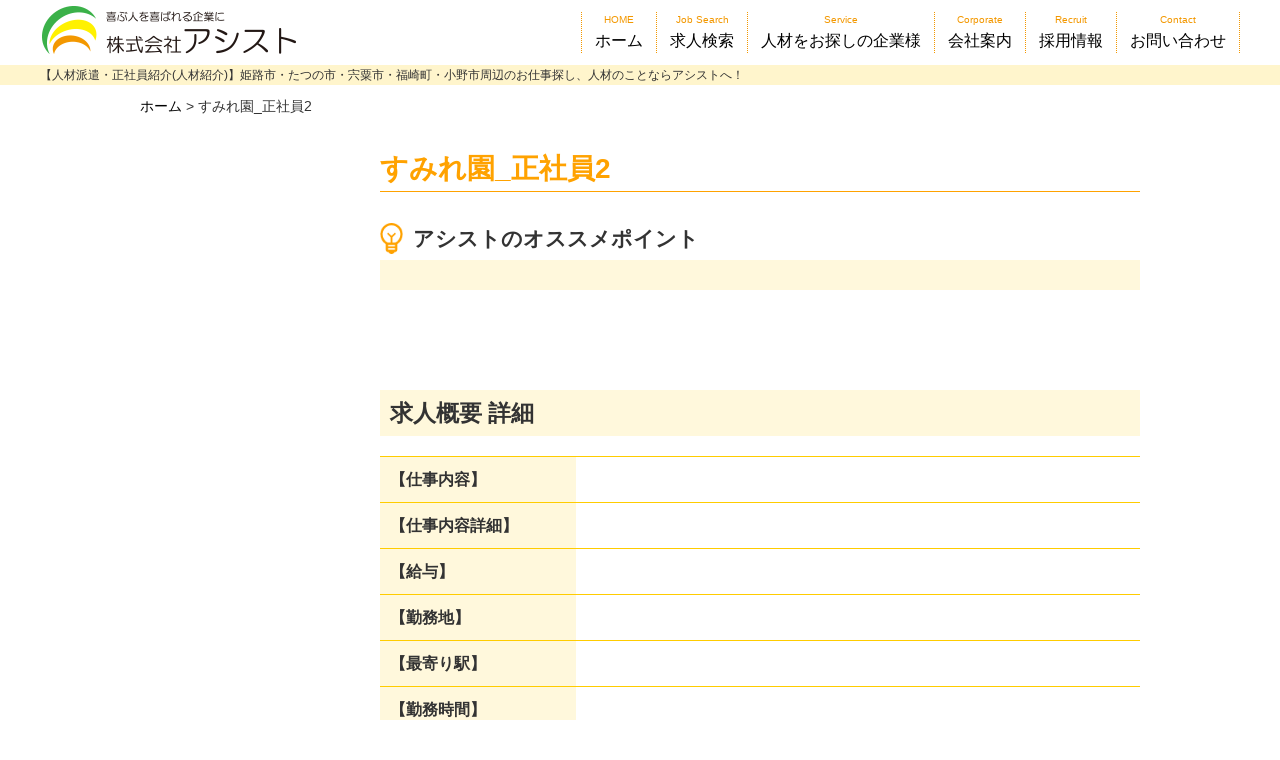

--- FILE ---
content_type: text/html; charset=UTF-8
request_url: https://asist.jp/%E3%81%99%E3%81%BF%E3%82%8C%E5%9C%92_%E6%AD%A3%E7%A4%BE%E5%93%A12/
body_size: 9210
content:
<!DOCTYPE html>
<html lang="ja">
<head>
<meta charset="utf-8" />
<meta http-equiv="X-UA-Compatible" content="IE=edge">
<meta name="format-detection" content="telephone=no">
<meta name="viewport" content="width=device-width">
	<title>すみれ園_正社員2 | 播磨地域営業所数No.1、人材派遣・転職支援／株式会社アシスト</title>
	<meta name="keywords" content="アシスト,人材,求人,宍粟,派遣,紹介,正社員,姫路,加西,加東,福崎," />
	<meta name="description" content="" />
			<meta name="robots" content="noindex">
	<link rel="shortcut icon" href="https://asist.jp/favicon.ico" type="image/vnd.microsoft.icon" />
<link rel='dns-prefetch' href='//s0.wp.com' />
<link rel='dns-prefetch' href='//s.w.org' />
<link rel="alternate" type="application/rss+xml" title="播磨地域営業所数No.1、人材派遣・転職支援／株式会社アシスト &raquo; すみれ園_正社員2 のコメントのフィード" href="https://asist.jp/feed/?attachment_id=60723" />
		<script type="text/javascript">
			window._wpemojiSettings = {"baseUrl":"https:\/\/s.w.org\/images\/core\/emoji\/2.2.1\/72x72\/","ext":".png","svgUrl":"https:\/\/s.w.org\/images\/core\/emoji\/2.2.1\/svg\/","svgExt":".svg","source":{"concatemoji":"https:\/\/asist.jp\/wordpress\/wp-includes\/js\/wp-emoji-release.min.js?ver=4.7.29"}};
			!function(t,a,e){var r,n,i,o=a.createElement("canvas"),l=o.getContext&&o.getContext("2d");function c(t){var e=a.createElement("script");e.src=t,e.defer=e.type="text/javascript",a.getElementsByTagName("head")[0].appendChild(e)}for(i=Array("flag","emoji4"),e.supports={everything:!0,everythingExceptFlag:!0},n=0;n<i.length;n++)e.supports[i[n]]=function(t){var e,a=String.fromCharCode;if(!l||!l.fillText)return!1;switch(l.clearRect(0,0,o.width,o.height),l.textBaseline="top",l.font="600 32px Arial",t){case"flag":return(l.fillText(a(55356,56826,55356,56819),0,0),o.toDataURL().length<3e3)?!1:(l.clearRect(0,0,o.width,o.height),l.fillText(a(55356,57331,65039,8205,55356,57096),0,0),e=o.toDataURL(),l.clearRect(0,0,o.width,o.height),l.fillText(a(55356,57331,55356,57096),0,0),e!==o.toDataURL());case"emoji4":return l.fillText(a(55357,56425,55356,57341,8205,55357,56507),0,0),e=o.toDataURL(),l.clearRect(0,0,o.width,o.height),l.fillText(a(55357,56425,55356,57341,55357,56507),0,0),e!==o.toDataURL()}return!1}(i[n]),e.supports.everything=e.supports.everything&&e.supports[i[n]],"flag"!==i[n]&&(e.supports.everythingExceptFlag=e.supports.everythingExceptFlag&&e.supports[i[n]]);e.supports.everythingExceptFlag=e.supports.everythingExceptFlag&&!e.supports.flag,e.DOMReady=!1,e.readyCallback=function(){e.DOMReady=!0},e.supports.everything||(r=function(){e.readyCallback()},a.addEventListener?(a.addEventListener("DOMContentLoaded",r,!1),t.addEventListener("load",r,!1)):(t.attachEvent("onload",r),a.attachEvent("onreadystatechange",function(){"complete"===a.readyState&&e.readyCallback()})),(r=e.source||{}).concatemoji?c(r.concatemoji):r.wpemoji&&r.twemoji&&(c(r.twemoji),c(r.wpemoji)))}(window,document,window._wpemojiSettings);
		</script>
		<style type="text/css">
img.wp-smiley,
img.emoji {
	display: inline !important;
	border: none !important;
	box-shadow: none !important;
	height: 1em !important;
	width: 1em !important;
	margin: 0 .07em !important;
	vertical-align: -0.1em !important;
	background: none !important;
	padding: 0 !important;
}
</style>
<link rel='stylesheet' id='contact-form-7-css'  href='https://asist.jp/wordpress/wp-content/plugins/contact-form-7/includes/css/styles.css?ver=4.2.1' type='text/css' media='all' />
<link rel='stylesheet' id='se-link-styles-css'  href='https://asist.jp/wordpress/wp-content/plugins/search-everything/static/css/se-styles.css?ver=4.7.29' type='text/css' media='all' />
<link rel='stylesheet' id='jetpack_css-css'  href='https://asist.jp/wordpress/wp-content/plugins/jetpack/css/jetpack.css?ver=4.7.4' type='text/css' media='all' />
<script type='text/javascript' src='https://asist.jp/wordpress/wp-includes/js/jquery/jquery.js?ver=1.12.4'></script>
<script type='text/javascript' src='https://asist.jp/wordpress/wp-includes/js/jquery/jquery-migrate.min.js?ver=1.4.1'></script>
<link rel='https://api.w.org/' href='https://asist.jp/wp-json/' />
<link rel="EditURI" type="application/rsd+xml" title="RSD" href="https://asist.jp/wordpress/xmlrpc.php?rsd" />
<link rel="wlwmanifest" type="application/wlwmanifest+xml" href="https://asist.jp/wordpress/wp-includes/wlwmanifest.xml" /> 
<meta name="generator" content="WordPress 4.7.29" />
<link rel='shortlink' href='https://wp.me/a7EBKM-fNp' />
<link rel="alternate" type="application/json+oembed" href="https://asist.jp/wp-json/oembed/1.0/embed?url=https%3A%2F%2Fasist.jp%2F%25e3%2581%2599%25e3%2581%25bf%25e3%2582%258c%25e5%259c%2592_%25e6%25ad%25a3%25e7%25a4%25be%25e5%2593%25a12%2F" />
<link rel="alternate" type="text/xml+oembed" href="https://asist.jp/wp-json/oembed/1.0/embed?url=https%3A%2F%2Fasist.jp%2F%25e3%2581%2599%25e3%2581%25bf%25e3%2582%258c%25e5%259c%2592_%25e6%25ad%25a3%25e7%25a4%25be%25e5%2593%25a12%2F&#038;format=xml" />
<script type="text/javascript">
	window._se_plugin_version = '8.1.3';
</script>

<link rel='dns-prefetch' href='//v0.wordpress.com'>
<style type='text/css'>img#wpstats{display:none}</style><script src="https://ajax.googleapis.com/ajax/libs/jquery/1.12.0/jquery.min.js"></script>
<link rel="stylesheet" href="https://asist.jp/wordpress/wp-content/themes/asist/assets/css/style.css" type="text/css" />
<link rel="stylesheet" href="https://asist.jp/wordpress/wp-content/themes/asist/assets/css/colorbox.css" type="text/css" />
<link href="https://fonts.googleapis.com/css?family=Material+Icons|Material+Icons+Outlined|Material+Icons+Round|Material+Icons+Sharp|Material+Icons+Two+Tone" rel="stylesheet">
<link rel="preconnect" href="https://fonts.gstatic.com">
<link href="https://fonts.googleapis.com/css2?family=Shippori+Mincho+B1:wght@500&display=swap" rel="stylesheet">

<!--google-analytics-->
<script>
  (function(i,s,o,g,r,a,m){i['GoogleAnalyticsObject']=r;i[r]=i[r]||function(){
  (i[r].q=i[r].q||[]).push(arguments)},i[r].l=1*new Date();a=s.createElement(o),
  m=s.getElementsByTagName(o)[0];a.async=1;a.src=g;m.parentNode.insertBefore(a,m)
  })(window,document,'script','//www.google-analytics.com/analytics.js','ga');

  ga('create', 'UA-57523423-4', 'auto');
  ga('send', 'pageview');

</script>
<link rel='dns-prefetch' href='//s0.wp.com' />
<link rel='dns-prefetch' href='//s.w.org' />
<link rel="alternate" type="application/rss+xml" title="播磨地域営業所数No.1、人材派遣・転職支援／株式会社アシスト &raquo; すみれ園_正社員2 のコメントのフィード" href="https://asist.jp/feed/?attachment_id=60723" />
<script type='text/javascript' src='https://asist.jp/wordpress/wp-includes/js/wp-embed.min.js?ver=4.7.29'></script>
<link rel='https://api.w.org/' href='https://asist.jp/wp-json/' />
<link rel="EditURI" type="application/rsd+xml" title="RSD" href="https://asist.jp/wordpress/xmlrpc.php?rsd" />
<link rel="wlwmanifest" type="application/wlwmanifest+xml" href="https://asist.jp/wordpress/wp-includes/wlwmanifest.xml" /> 
<meta name="generator" content="WordPress 4.7.29" />
<link rel='shortlink' href='https://wp.me/a7EBKM-fNp' />
<link rel="alternate" type="application/json+oembed" href="https://asist.jp/wp-json/oembed/1.0/embed?url=https%3A%2F%2Fasist.jp%2F%25e3%2581%2599%25e3%2581%25bf%25e3%2582%258c%25e5%259c%2592_%25e6%25ad%25a3%25e7%25a4%25be%25e5%2593%25a12%2F" />
<link rel="alternate" type="text/xml+oembed" href="https://asist.jp/wp-json/oembed/1.0/embed?url=https%3A%2F%2Fasist.jp%2F%25e3%2581%2599%25e3%2581%25bf%25e3%2582%258c%25e5%259c%2592_%25e6%25ad%25a3%25e7%25a4%25be%25e5%2593%25a12%2F&#038;format=xml" />
<script type="text/javascript">
	window._se_plugin_version = '8.1.3';
</script>

<link rel='dns-prefetch' href='//v0.wordpress.com'>
<style type='text/css'>img#wpstats{display:none}</style></head>
<body class="p-">







<script>
window.onload = function() {
  const spinner = document.getElementById('loading');
  spinner.classList.add('loaded');
}
</script>

<style>
	#loading{
		background-color:#fff;width:100vw;height:100vh;position:fixed;top:0;left:0;z-index:100000;transition:background-color 1s 0.8s, opacity 1s 0.8s, visibility 1s 0.8s;
		overflow:hidden;
		display:flex;
		align-items:center;
		justify-content:center;
	}
	#loading > div{padding-bottom:30px;}
	.loaded {
		opacity: 0;
		visibility: hidden;
	}
	.-circle{
		box-sizing: border-box;
		width: 50px;
		height: 50px;
		border-radius: 100%;
		border: 5px solid rgba(243, 152, 0, 0.2);
		border-top-color: #f39800;
		animation: spin 1s infinite linear;
		margin:10px auto 0;
	}
	@keyframes spin { 
		100% { 
			transform: rotate(360deg); 
		} 
	} 
</style>

<div id="loading">
	<div>
		<p><img src="https://asist.jp/wordpress/wp-content/themes/asist/assets/img/logo.png" alt=""></p>
		<div class="-circle"></div>
	</div>
</div>












<header class="l-header" itemscope="itemscope" itemtype="http://schema.org/WPHeader">
	<div class="l-header__hd">
		<div class="l-header__hd__in">
			<div class="l-header__hd__logo">
				<p>				<a class="ah" href="https://asist.jp" title="株式会社アシスト">
					<img src="https://asist.jp/wordpress/wp-content/themes/asist/assets/img/logo.png" alt="">
				</a>
				</p>			</div>
			<nav class="l-header__hd__gnavi">
				<div class="-menubtn">
					<span></span><span></span><span></span>
				</div>
				<div class="l-header__hd__gnavi__menu">
					<ul>
						<li><a href="https://asist.jp/"><span>HOME</span>ホーム</a></li>
						<li><a href="https://asist.jp/jobinfo/"><span>Job Search</span>求人検索</a></li>
						<li><a href="https://asist.jp/service/"><span>Service</span>人材をお探しの企業様</a></li>
						<li><a href="https://asist.jp/aboutus/"><span>Corporate</span>会社案内</a></li>
						<li class="sp"><a class="scrl" href="https://asist.jp/aboutus/#aboutus3"><span>Access</span>アクセス</a></li>
						<li><a href="https://asist.jp/recruit-lp/"><span>Recruit</span>採用情報</a></li>
						<li><a href="https://asist.jp/inquiry/"><span>Contact</span>お問い合わせ</a></li>
					</ul>
				</div>
			</nav>
		</div>
		<div class="l-header__catch">
			<p><span>【人材派遣・正社員紹介(人材紹介)】姫路市・たつの市・宍粟市・福崎町・小野市周辺のお仕事探し、人材のことならアシストへ！</span></p>
		</div>
	</div>
</header>


<!--wrapper-->
<div class="l-wrapper">





<article class="l-main">

  <!--contents-->
  <div class="l-contents">



<link rel="stylesheet" href="https://fonts.googleapis.com/css2?family=Material+Symbols+Outlined:opsz,wght,FILL,GRAD@48,400,0,0" />




<div class="c-breadcrumbs" typeof="BreadcrumbList" vocab="http://schema.org/">
	<div>
		<!-- Breadcrumb NavXT 6.6.0 -->
<span property="itemListElement" typeof="ListItem"><a property="item" typeof="WebPage" title="Go to 播磨地域営業所数No.1、人材派遣・転職支援／株式会社アシスト." href="https://asist.jp" class="home" ><span property="name">ホーム</span></a><meta property="position" content="1"></span> &gt; <span property="itemListElement" typeof="ListItem"><span property="name" class="post post-attachment current-item">すみれ園_正社員2</span><meta property="url" content="https://asist.jp/%e3%81%99%e3%81%bf%e3%82%8c%e5%9c%92_%e6%ad%a3%e7%a4%be%e5%93%a12/"><meta property="position" content="2"></span>	</div>
</div>



<div class="c-box--col2">

<nav id="js-side" class="c-box--col2__side">
  <div>
      
  </div>
</nav>

<div class="c-box--col2__content">




  <section class="p-jobinfo__single">
            
    <div>















      <h2 class="c-headline--2">すみれ園_正社員2</h2>

                  

      <div>
        <h3 style="margin-bottom:5px;font-size:1.3em;font-weight:bold;display:flex;align-items:center;"><span style="color:#ffa200;font-size:30px;display:flex;align-items:center;margin-right:10px;"><img src="https://asist.jp/wordpress/wp-content/themes/asist/assets/img/emoji_denkyu.png" width="23" alt=""></span>アシストのオススメポイント</h3>
        <style>
          @media screen and (max-width: 899px){
            .job-comment{font-size:15px!important;font-weight:normal!important;line-height:1.4!important;}
            .p-jobinfo__single .-box1{margin-bottom:10px;}
            .p-jobinfo__single .-box1 .-detail .-icon{margin-left:0;}
            .p-jobinfo__single .-box1 .-detail .-icon li{
              width:calc(33.33333% - 7px);
              margin:0 3.5px 7px!important;
            }
            .p-jobinfo__single .-box1 .-detail{padding-right:0;}
          }
        </style>
        <p class="job-comment" style="padding:15px;background:#fff8dc"></p>
      </div>




      <div class="-box1">
        <div class="-detail">
        <ul class="-icon">
                                                                                                                                                                                                                                                 
          </ul>
        </div>
      </div>
















      <div class="p-home__info">


                    
      



      






      <div class="-box2">
        




          


          <div class="asist-bnr-box">



						
          </div>
              </div>

      <div class="-box3">
        <h3 class="c-headline--3">求人概要 詳細</h3>
        <table class="c-table--1">
          <tbody>
            <tr>
              <th width="160">【仕事内容】</th>
              <td></td>
            </tr>
            <tr>
              <th width="160">【仕事内容詳細】</th>
              <td></td>
            </tr>
            <tr>
              <th>【給与】</th>
              <td></td>
            </tr>
            <tr>
              <th>【勤務地】</th>
              <td></td>
            </tr>
            <tr>
              <th>【最寄り駅】</th>
              <td></td>
            </tr>
            <tr>
              <th>【勤務時間】</th>
              <td></td>
            </tr>
            <tr>
              <th>【休日】</th>
              <td></td>
            </tr>
            <tr>
              <th>【待遇・福利厚生】</th>
              <td></td>
            </tr>
            <tr>
              <th>【資格・経験】</th>
              <td></td>
            </tr>
            <tr>
              <th style="white-space:nowrap;">【屋内の<br class="sp">受動喫煙対策】</th>
              <td>
                                -
                              </td>
            </tr>
            <tr>
              <th>【企業名】</th>
              <td></td>
            </tr>
            <tr>
              <th>【雇用形態】</th>
              <td>
                                                      </td>
            </tr>
            <tr>
              <th>【備考】</th>
              <td></td>
            </tr>
          </tbody>
        </table>
      </div>

            
      <div class="-box5">
                      </div>

      <div class="-box2">
                  <div class="asist-bnr-box">
            						<div>
              <form method="post" action="https://asist.jp/job-contact/">
                <input name="link" type="hidden" value="https://asist.jp/%e3%81%99%e3%81%bf%e3%82%8c%e5%9c%92_%e6%ad%a3%e7%a4%be%e5%93%a12/">
                <input name="title" type="hidden" value="すみれ園_正社員2">
                <input name="tel" type="hidden" value="">
								<input name="cont1" type="hidden" value="">
								<input name="cont2" type="hidden" value="">
								<input name="cont3" type="hidden" value="">
								<input name="cont4" type="hidden" value="">
                <input class="-btn -mail" type="submit" value="エントリーする">
              </form>
            </div>
            


            				<div class="-sns"><a href="https://line.me/R/ti/p/%40aiw9831b"><img height="36" border="0" alt="友だち追加" src="https://asist.jp/img/line_talk.jpg"></a></div>
			          </div>
              </div>

      <div class="-box6 u-ta--center">
        <a class="c-btn--2 -large" href="https://asist.jp/jobinfo/">&laquo; 戻る</a>
      </div>

      
    </div>








<script>
jQuery(function($) {
	$(window).scroll(function () {
		if($(window).scrollTop() > 1) {
			$('.js-ftbtn-wrap').addClass('is-active');
		} else {
			$('.js-ftbtn-wrap').removeClass('is-active');
		}
	});
});
</script>
<style>
	.l-footer{padding-bottom:110px;}
	@media screen and (max-width:799px){
		.l-footer{
			padding-bottom:60px;
		}
	}
</style>
    <div class="js-ftbtn-wrap">
            <form class="js-ftbtn" method="post" action="https://asist.jp/job-contact/">
        <input name="link" type="hidden" value="https://asist.jp/%e3%81%99%e3%81%bf%e3%82%8c%e5%9c%92_%e6%ad%a3%e7%a4%be%e5%93%a12/">
        <input name="title" type="hidden" value="すみれ園_正社員2">
        <input name="tel" type="hidden" value="">
        <input name="cont1" type="hidden" value="">
        <input name="cont2" type="hidden" value="">
        <input name="cont3" type="hidden" value="">
        <input name="cont4" type="hidden" value="">
        <button type="submit" style="color:#fff;font-weight:bold;font-size:24px;"><span><span class="material-icons">mail_outline</span>エントリーする</span></button>
      </form>

          </div>










      </section>


  <section class="p-jobinfo__recommend">
    <h3 class="c-headline--3 -red">こんな求人も見られています</h3>
    <div>
            <ul>
                        <li>
          <div class="related-thumb">
                                    <img class="fit__img" src="https://asist.jp/wordpress/wp-content/uploads/2025/03/レストラン接客_画像.jpg" />
                      </div>
          <div class="related-cont">
              <p class="related-title">
                <a href="https://asist.jp/jobinfo/%e3%80%90%e3%83%91%e3%83%bc%e3%83%88%e3%80%91%e6%b3%a8%e6%96%87%e3%81%ae%e8%81%9e%e3%81%8d%e5%8f%96%e3%82%8a%e3%80%81%e7%9b%9b%e3%82%8a%e4%bb%98%e3%81%91%e3%80%81%e6%b4%97%e3%81%84%e7%89%a9/">【パート】注文の聞き取り、盛り付け、洗い物</a>
              </p>
              <p class="related-comment">
                入浴施設の隣のレストランでの接客業務。
注文の聞き取りや料…              </p>
          </div>
        </li>
                <li>
          <div class="related-thumb">
                                    <img class="fit__img" src="https://asist.jp/wordpress/wp-content/uploads/2021/04/pixta_14189885_M.jpg" />
                      </div>
          <div class="related-cont">
              <p class="related-title">
                <a href="https://asist.jp/jobinfo/%e3%82%b4%e3%83%ab%e3%83%95%e5%a0%b4%e3%81%ae%e3%83%95%e3%83%ad%e3%83%b3%e3%83%88%e6%a5%ad%e5%8b%99%e3%80%81%e4%ba%8b%e5%8b%99%e3%80%81%e3%83%a1%e3%83%bc%e3%83%ab%e5%af%be%e5%bf%9c/">ゴルフ場のフロント業務、事務、メール対応</a>
              </p>
              <p class="related-comment">
                加西市にあるキレイなゴルフ場での受付。
シフト制で平日休み…              </p>
          </div>
        </li>
                <li>
          <div class="related-thumb">
                                    <img class="fit__img" src="https://asist.jp/wordpress/wp-content/uploads/2021/04/pixta_10392736_M.jpg" />
                      </div>
          <div class="related-cont">
              <p class="related-title">
                <a href="https://asist.jp/jobinfo/%e3%83%ac%e3%83%88%e3%83%ab%e3%83%88%e9%a3%9f%e5%93%81%e3%81%ae%e6%a4%9c%e5%93%81%e3%80%81%e8%a2%8b%e8%a9%b0%e3%82%81%e3%80%81%e7%ae%b1%e8%a9%b0%e3%82%81/">レトルト食品の検品、袋詰め、箱詰め</a>
              </p>
              <p class="related-comment">
                難しい工程を覚える必要がありません
食品原材料なので清潔で…              </p>
          </div>
        </li>
                <li>
          <div class="related-thumb">
                                    <img class="fit__img" src="https://asist.jp/wordpress/wp-content/uploads/2021/04/pixta_14974186_M.jpg" />
                      </div>
          <div class="related-cont">
              <p class="related-title">
                <a href="https://asist.jp/jobinfo/%e3%83%ad%e3%83%bc%e3%83%ab%e7%8a%b6%e3%81%ae%e9%80%8f%e6%98%8e%e3%82%b7%e3%83%bc%e3%83%88%e3%81%ae%e5%8c%85%e8%a3%85%e3%83%bb%e6%a2%b1%e5%8c%85/">ロール状の透明シートの包装・梱包</a>
              </p>
              <p class="related-comment">
                アシストから直接雇用へのステップアップ実績あり
残業で収入…              </p>
          </div>
        </li>
                <li>
          <div class="related-thumb">
                                    <img class="fit__img" src="https://asist.jp/wordpress/wp-content/uploads/2025/08/名称未設定のデザイン.png" />
                      </div>
          <div class="related-cont">
              <p class="related-title">
                <a href="https://asist.jp/jobinfo/%e8%87%aa%e5%8b%95%e8%bb%8a%e3%81%ae%e9%9b%bb%e8%a3%85%e5%93%81%e3%81%ab%e9%96%a2%e3%81%99%e3%82%8b%e6%95%b4%e5%82%99%e3%80%81%e3%83%a1%e3%83%b3%e3%83%86%e3%83%8a%e3%83%b3%e3%82%b9/">自動車の電装品に関する整備、メンテナンス</a>
              </p>
              <p class="related-comment">
                ・組織改革を行い、より「働きやすい」会社づくりを進めている真…              </p>
          </div>
        </li>
                <li>
          <div class="related-thumb">
                                    <img class="fit__img" src="https://asist.jp/wordpress/wp-content/uploads/2021/10/2651839_s.jpg" />
                      </div>
          <div class="related-cont">
              <p class="related-title">
                <a href="https://asist.jp/jobinfo/pc%e5%85%a5%e5%8a%9b%e3%81%82%e3%82%8a%e4%b8%80%e8%88%ac%e4%ba%8b%e5%8b%99%e3%80%81%e6%a8%b9%e8%84%82%e8%a3%bd%e5%93%81%e3%81%ae%e6%a4%9c%e6%9f%bb/">PC入力あり一般事務、樹脂製品の検査</a>
              </p>
              <p class="related-comment">
                お子さんが大きくなったので働き始めたい方
過去の事務経験を…              </p>
          </div>
        </li>
                              </ul>
    </div>
  </section>




</div>


</div>





<script src="https://asist.jp/wordpress/wp-content/themes/asist/js/jquery.bxslider.min.js"></script>
<script>
jQuery(document).ready(function($){
  //info open
  $('.info-btn').on('click', function() {
    $(this).toggleClass('is-active');
    $(this).next().slideToggle();
  });

	$('.job-photo-slide').bxSlider({
		controls: true,
		pager:false,
		auto:true,
	});
});
</script>











<script type="text/javascript">!function(){try{var t=new RegExp("[?&]stb_uid(=([^&#]*)|&|#|$)").exec(window.location.href);if(!t||!t[2])return;window.localStorage.setItem("stb_uid",t[2])}catch(t){}}();</script>


    </div>
    <!--/contents-->

</article>




<style>
  .js-ftbtn-wrap {
    position: fixed;
    bottom: -110px;
    height: 110px;
    background: rgba(240, 151, 153, 0.4);
    width: 100%;
    padding: 7px 0;
    left: 0;
    z-index: 1000;
    -webkit-transition: all 0.2s;
    -o-transition: all 0.2s;
    transition: all 0.2s;
    box-sizing:border-box;
    border:none;
    opacity:1!important;
	display:flex;
	justify-content:center;
  }
  .js-ftbtn-wrap *{
    box-sizing:border-box;
  }
  
  .js-ftbtn-wrap.is-active {
    bottom: 0;
    -webkit-transition: all 0.2s;
    -o-transition: all 0.2s;
    transition: all 0.2s
  }
  
  .js-ftbtn {
    width: 600px;
    display: -webkit-box;
    display: -ms-flexbox;
    display: flex;
    margin: 0 20px;
    -webkit-box-align: center;
    -ms-flex-align: center;
    align-items: center;
    -webkit-box-pack: center;
    -ms-flex-pack: center;
    justify-content: center;
    border: 2px solid #fff;
    border-radius: 5px;
    height: 96px;
    font-size: 24px;
    font-weight: bold;
    color: #fff;
    padding: 20px 40px;
    margin-bottom: 10px;
    background: #f39800;
  }
  .js-ftbtn.-col2{
	  width:450px;
  }
  .js-ftbtn .material-icons{margin-right:6px;}
  
  @media screen and (max-width:799px) {
    .js-ftbtn-wrap {
      height: 60px;
      padding: 5px
    }
    .js-ftbtn {
		width: 100%;
		height: 50px;
		font-size: 13px!important;
		padding: 10px 0;
		margin:0 3px;
    }
	.js-ftbtn button{
		font-size:13px!important;
	}

	
  }
</style>

<script>
jQuery(function($) {
	$(window).scroll(function () {
		if($(window).scrollTop() > 1) {
			$('.js-ftbtn-wrap').addClass('is-active');
		} else {
			$('.js-ftbtn-wrap').removeClass('is-active');
		}
	});
});
</script>
<style>
	.l-footer{padding-bottom:110px;}
	@media screen and (max-width:799px){
		.l-footer{
			padding-bottom:60px;
		}
	}
</style>




		
















<footer id="footer" class="l-footer" role="contentinfo" itemscope="itemscope" itemtype="http://schema.org/WPFooter">
    <div class="l-footer__navi">
		<p><a href="https://asist.jp"><img src="https://asist.jp/wordpress/wp-content/themes/asist/assets/img/logo--white.png" alt="株式会社アシスト"></a></p>
		<div class="l-footer__navi__ul">
			<div>
				<div>
					<p><span>トップメニュー</span></p>
					<ul>
						<li><a href="https://asist.jp">ホーム</a></li>
						<li><a href="https://asist.jp/jobinfo/">求人検索</a></li>
						<li><a href="https://asist.jp/service/">人材をお探しの企業様</a></li>
						<li><a href="https://asist.jp/recruit-lp/">採用情報</a></li>
						<li><a href="https://asist.jp/aboutus/">会社案内</a></li>
						<li><a href="https://asist.jp/blog/">ブログ</a></li>
					</ul>
				</div>
			</div>
			<div>
				<div>
					<p><span>アシストについて</span></p>
					<ul>
						<li><a href="https://asist.jp/aboutus/">会社案内</a></li>
						<li><a href="https://asist.jp/aboutus/greeting/">社長メッセージ</a></li>
						<li><a href="https://asist.jp/aboutus/philosophy/">企業理念</a></li>
						<li><a href="https://asist.jp/aboutus/code-of-conduct/">行動規範</a></li>
						<li><a href="https://asist.jp/aboutus/staff/">管理スタッフ紹介</a></li>
						<li><a href="https://asist.jp/aboutus/#aboutus3">事業所案内</a></li>
						<li><a href="https://asist.jp/aboutus/sca/">社会貢献活動</a></li>
					</ul>
				</div>
			</div>
			<div>
				<div>
					<p><span>お仕事をお探しの方</span></p>
					<ul>
						<li><a href="https://asist.jp/jobinfo/">求人検索</a></li>
						<li><a href="https://asist.jp/features/">アシストの特徴</a></li>
						<li><a href="https://asist.jp/flow/">登録から就業の流れ</a></li>
						<li><a href="https://asist.jp/voice/">スタッフの喜びの声</a></li>
						<li><a href="https://asist.jp/qa/">人材派遣Q&A</a></li>
						<li><a href="https://asist.jp/training/">教育訓練計画</a></li>
						<li><a href="https://asist.jp/career/">キャリアコンサルティング</a></li>
						<li><a href="https://asist.jp/inquiry/">お問い合わせ</a></li>
					</ul>
				</div>
			</div>
			<div>
				<div>
					<p><span>人材をお探しの方</span></p>
					<ul>
						<li><a href="https://asist.jp/service/">アシストの強み</a></li>
						<li><a href="https://asist.jp/service/company-jobinfo/">最新の求職者情報</a></li>
						<li><a href="https://asist.jp/service/about-service/">取扱い業務について</a></li>
						<li><a href="https://asist.jp/service/service-contact/">サービス開始の流れ</a></li>
						<li><a href="https://asist.jp/contact-company/">ご依頼・お問い合わせ</a></li>
					</ul>
				</div>
			</div>
			<div>
				<div>
					<p><span>その他</span></p>
					<ul>
						<li><a href="https://asist.jp/privacy-policy/">個人情報保護方針</a></li>
						<li><a href="https://asist.jp/aboutus/code-of-conduct/">法令遵守について</a></li>
						<li><a href="https://asist.jp/for-user/">登録者・就業者の方へ</a></li>
						<li><a href="https://asist.jp/for-user/other/">労働者派遣法関係法令</a></li>
					</ul>
				</div>
			</div>
			<div>
				<div>
					<p><span>グループ会社</span></p>
					<ul>
						<li><a target="_blank" href="https://www.office-osuna.com/">大砂行政労務事務所</a></li>
					</ul>
				</div>
			</div>
			<!--
			<div>
				<div>
					<p><span>運営サイト</span></p>
					<ul>
					<li><a target="_blank" href="https://harima-job.com/">はりま事務・営業求人センター</a></li>
					</ul>
				</div>
			</div>
			-->
		</div>
    </div>
    <p class="l-footer__copy">&copy;oosuna-group. &copy;asist. All right reserved</p>
</footer>


<script src="https://asist.jp/wordpress/wp-content/themes/asist/assets/js/jquery.bxslider.min.js"></script>
<script src="https://asist.jp/wordpress/wp-content/themes/asist/assets/js/jquery.colorbox-min.js"></script>
<script src="https://asist.jp/wordpress/wp-content/themes/asist/assets/js/script.js"></script>
<script src="https://cdnjs.cloudflare.com/ajax/libs/object-fit-images/3.2.4/ofi.min.js"></script>
<script>
  objectFitImages('.fit__img');
</script>



	<div style="display:none">
	</div>
<script type='text/javascript' src='https://asist.jp/wordpress/wp-content/plugins/contact-form-7/includes/js/jquery.form.min.js?ver=3.51.0-2014.06.20'></script>
<script type='text/javascript'>
/* <![CDATA[ */
var _wpcf7 = {"loaderUrl":"https:\/\/asist.jp\/wordpress\/wp-content\/plugins\/contact-form-7\/images\/ajax-loader.gif","sending":"\u9001\u4fe1\u4e2d ..."};
var _wpcf7 = {"loaderUrl":"https:\/\/asist.jp\/wordpress\/wp-content\/plugins\/contact-form-7\/images\/ajax-loader.gif","sending":"\u9001\u4fe1\u4e2d ..."};
/* ]]> */
</script>
<script type='text/javascript' src='https://asist.jp/wordpress/wp-content/plugins/contact-form-7/includes/js/scripts.js?ver=4.2.1'></script>
<script type='text/javascript' src='https://s0.wp.com/wp-content/js/devicepx-jetpack.js?ver=202604'></script>
<script type='text/javascript' src='https://stats.wp.com/e-202604.js' async defer></script>
<script type='text/javascript'>
	_stq = window._stq || [];
	_stq.push([ 'view', {v:'ext',j:'1:4.7.4',blog:'113112600',post:'60723',tz:'9',srv:'asist.jp'} ]);
	_stq.push([ 'clickTrackerInit', '113112600', '60723' ]);
</script>
<!--編集終了 -->
</body>
</html>

--- FILE ---
content_type: text/plain
request_url: https://www.google-analytics.com/j/collect?v=1&_v=j102&a=1690171638&t=pageview&_s=1&dl=https%3A%2F%2Fasist.jp%2F%25E3%2581%2599%25E3%2581%25BF%25E3%2582%258C%25E5%259C%2592_%25E6%25AD%25A3%25E7%25A4%25BE%25E5%2593%25A12%2F&ul=en-us%40posix&dt=%E3%81%99%E3%81%BF%E3%82%8C%E5%9C%92_%E6%AD%A3%E7%A4%BE%E5%93%A12%20%7C%20%E6%92%AD%E7%A3%A8%E5%9C%B0%E5%9F%9F%E5%96%B6%E6%A5%AD%E6%89%80%E6%95%B0No.1%E3%80%81%E4%BA%BA%E6%9D%90%E6%B4%BE%E9%81%A3%E3%83%BB%E8%BB%A2%E8%81%B7%E6%94%AF%E6%8F%B4%EF%BC%8F%E6%A0%AA%E5%BC%8F%E4%BC%9A%E7%A4%BE%E3%82%A2%E3%82%B7%E3%82%B9%E3%83%88&sr=1280x720&vp=1280x720&_u=IEBAAEABAAAAACAAI~&jid=1259912160&gjid=642212115&cid=1210502227.1769250788&tid=UA-57523423-4&_gid=1472498572.1769250788&_r=1&_slc=1&z=395217573
body_size: -448
content:
2,cG-6NFM447554